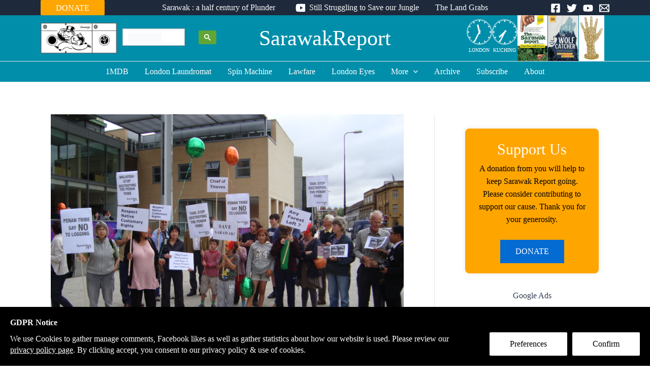

--- FILE ---
content_type: text/html; charset=utf-8
request_url: https://www.google.com/recaptcha/api2/aframe
body_size: 114
content:
<!DOCTYPE HTML><html><head><meta http-equiv="content-type" content="text/html; charset=UTF-8"></head><body><script nonce="pKokGXFWm4svobQbup7eGQ">/** Anti-fraud and anti-abuse applications only. See google.com/recaptcha */ try{var clients={'sodar':'https://pagead2.googlesyndication.com/pagead/sodar?'};window.addEventListener("message",function(a){try{if(a.source===window.parent){var b=JSON.parse(a.data);var c=clients[b['id']];if(c){var d=document.createElement('img');d.src=c+b['params']+'&rc='+(localStorage.getItem("rc::a")?sessionStorage.getItem("rc::b"):"");window.document.body.appendChild(d);sessionStorage.setItem("rc::e",parseInt(sessionStorage.getItem("rc::e")||0)+1);localStorage.setItem("rc::h",'1768995266631');}}}catch(b){}});window.parent.postMessage("_grecaptcha_ready", "*");}catch(b){}</script></body></html>

--- FILE ---
content_type: text/css
request_url: https://sarawakreport.org/wp-content/themes/astra-child/style.css
body_size: 1141
content:
/**
Theme Name: Astra Child
Author: SR
Author URI: http://wpastra.com/about/
Version: 1.0.0
License: GNU General Public License v2 or later
License URI: http://www.gnu.org/licenses/gpl-2.0.html
Text Domain: astra-child
Template: astra
*/


.ast-container {
	padding-left:10px;
	padding-right:10px;
}


/*talkback tabs*/
#sp-wp-tabs-wrapper_47750.sp-tab__lay-default > .sp-tab__tab-content .sp-tab__tab-pane {
	font-size:17px;
}

a.trans {
	color: var(--ast-global-color-3);
}

.ultp-block-date {
	height:33px;
}
.fb-like {
	margin-bottom:0px;
}

.sr-fb-comments {
	padding-top: 3px;
}

/* hide ads */
div#disqus_thread iframe[sandbox] {
	max-height: 0px !important; 
	display:none;
}


article.type-post .entry-content a,
article.type-talkback .entry-content a {
    text-decoration: underline;
}


article.type-post .entry-content p,
article.type-talkback .entry-content p {
	font-size: 17px;
    line-height:1.75;
}

/* article page */
.entry-header > .entry-meta {
	float:left;
}

.entry-meta, .entry-meta * {
	color: black;
}

.entry-content > p > a {
  text-decoration: underline;
}

.translation a {
    color: black;
}

/*
// template for feature pages
// see page-about.php
// https://developer.wordpress.org/themes/template-files-section/page-template-files/
*/
@media (min-width: 1100px) {
	.page-template-feature-template-php.ast-plain-container.ast-no-sidebar #primary {
		margin-top: 0px;
		margin-bottom: 60px;
	}
}


/* Quote */
blockquote {
    margin: 0.5em;
    border: none;
}

.entry-content p {
	margin-bottom: 0.5em;
}

blockquote {
    margin: 0.5em;
    border-left: 10px solid lightblue;
}

.featured-img{
    width:100%;
    height:auto;
    background-size: cover;
    background-position: center;
    background-repeat: no-repeat;
    margin-bottom: 10px;
}

header.entry-header .entry-title {
	font-weight:400;
}

/* next / prev navigation */
.single .post-navigation {
	padding: 1em 0 1em 0;
	background: var(--ast-global-color-5);
}
.page-links .page-link, .single .post-navigation a {
	color: var(--ast-global-color-3);
}

.comments-notice {
    margin-top: 20px;
    text-align: center;
}

figure.wp-block-pullquote.support-sr {
    padding-top: 10px;
}

.subscribe-msg {
    background: black;
    color: white;
    padding: 20px;
    text-align: center;
    border: 8px solid lightgrey;
}
.subscribe-msg a {
	color: yellow;
}

/* for letters and campaigns */
div.post-type-desc{
    background: grey;
    color: white;
    padding: 10px 20px;
    margin-bottom: 20px;
}

div.post-type-desc p{
	margin-bottom:10px;
}
div.post-type-desc p.title {
	font-size:larger;
	color: var(--ast-global-color-5);
}

/*post meta data*/
.sr-post-meta {
	display:flex;
	align-items:start;
	margin-left:4px;
}
.sr-post-trans{
	display:flex;
	gap:3px;
	margin-right:4px;
	height:33px; //same as FB like
}


--- FILE ---
content_type: text/css
request_url: https://sarawakreport.org/wp-content/themes/astra-child/_homepage_latest_post.css
body_size: 202
content:
.homepage-latest-post .ultp-block-item .ultp-block-image {
    width: 60% !important;
    max-width: 60% !important;
}

.homepage-latest-post .ultp-block-image img {
  max-width: 100%;
  height: auto !important;
  display: block;
  margin: auto;
}

.homepage-latest-post .ultp-block-content .ultp-block-excerpt {
  line-height: 1.4 !important;
}

.ultp-block-content .ultp-block-excerpt p {
  line-height: 1.4 !important;
}


@media (max-width: 768px) {
	.homepage-latest-post .ultp-block-item .ultp-block-image {
	    width: 100% !important;
	    max-width: 100% !important;
	}
}


--- FILE ---
content_type: text/css
request_url: https://sarawakreport.org/wp-content/themes/astra-child/_readmore.css
body_size: 653
content:
.readmore-text,
.text {
  margin: 1.5em 0;
  padding: 1em;
  border: none;
  overflow: hidden;
  position: relative;
  -webkit-transition: height .3s;
  -moz-transition: height .3s;
  -ms-transition: height .3s;
  -o-transition: height .3s;
  transition: height .3s
}

.readmore-text h2,
.readmore-text h3,
.readmore-text h4,
.readmore-text li,
.readmore-text ol,
.readmore-text p,
.readmore-text table,
.readmore-text ul,
.text h2,
.text h3,
.text h4,
.text li,
.text ol,
.text p,
.text table,
.text ul {
  display: none
}

.readmore-text.open,
.text.open {
  max-height: 400px;
  overflow-y: scroll;
  border: 1px solid #ccc;
  background: #fafad6
}

.readmore-text.open h2,
.readmore-text.open h3,
.readmore-text.open h4,
.readmore-text.open li,
.readmore-text.open ol,
.readmore-text.open p,
.readmore-text.open table,
.readmore-text.open ul,
.text.open h2,
.text.open h3,
.text.open h4,
.text.open li,
.text.open ol,
.text.open p,
.text.open table,
.text.open ul {
  display: block;
  margin-bottom: 1em
}

.readmore-text.open .close-btn,
.text.open .close-btn {
  display: block
}

.readmore-text li,
.readmore-text p,
.text li,
.text p {
  font-style: normal;
  font-size: 1em;
  font-family: courier, "courier new", fixed-width
}

.readmore-text .close-btn,
.text .close-btn {
  display: none;
  text-align: center;
  padding: .5em;
  border-radius: .5em;
  -moz-border-radius: .5em;
  -webkit-border-radius: .5em;
  background: #efef7b;
  font-family: courier, "courier new", fixed-width;
  font-weight: 700
}

.readmore-text .close-btn:hover,
.text .close-btn:hover {
  cursor: pointer
}

.readmore-text .readmore-btn,
.readmore-text .readmore-text-btn,
.text .readmore-btn,
.text .readmore-text-btn {
  font-family: courier, "courier new", fixed-width;
  font-weight: 700;
  text-align: center;
  margin-bottom: .5em;
  -webkit-border-top-left-radius: 5px;
  -webkit-border-top-right-radius: 5px;
  -moz-border-radius-topleft: 5px;
  -moz-border-radius-topright: 5px;
  border-top-left-radius: 5px;
  border-top-right-radius: 5px;
  display: block;
  background: #efef7b;
  padding: .3em;
  text-align: center;
  z-index: 200
}

.readmore-text .readmore-btn:hover,
.readmore-text .readmore-text-btn:hover,
.text .readmore-btn:hover,
.text .readmore-text-btn:hover {
  cursor: pointer
}

.single .article .readmore-text p:first-of-type:first-letter,
.single .article .text p:first-of-type:first-letter {
  font-size: inherit;
  margin: auto;
  padding: auto;
  font-family: courier, "courier new", fixed-width;
  line-height: auto;
  float: none;
  font-weight: 400
}
